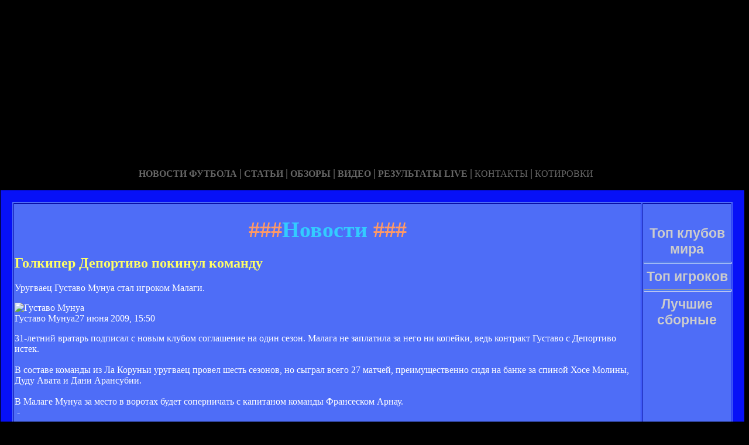

--- FILE ---
content_type: text/html; charset=utf-8
request_url: http://chipsaway1.ru/lenta-10.html
body_size: 30527
content:






<!DOCTYPE HTML PUBLIC "-//W3C//DTD HTML 4.01 Transitional//EN" "http://www.w3.org/TR/html4/loose.dtd">
 <html>

<head>
 <meta name="yandex-verification" content="d981728d464677d6" />
<meta http-equiv="content-type" content="text/html; charset=utf-8" />
<title>Новости | Сайт про футбольный клуб Депортиво</title>
<meta name="keywords" content="" />
<meta name="description" content="" />
<meta name="yandex-verification" content="f6e6d5c08cd4bf5d" />
<link href="favicon.ico" rel="shortcut icon" type="image/x-icon" />


</head>



<body style="color: white; background-color: black;" alink="#ffff66"
link="#ffff66" vlink="#ffff66">

<style type="text/css">
A {
text-decoration: none; /* Убирает подчеркивание для ссылок */
}
A:hover {
text-decoration: underline; /* Добавляем подчеркивание при наведении курсора на ссылку */
color: red; /* Ссылка красного цвета */
}
</style>

<div id="2"
style="position: absolute; z-index: 2; width: 1249px; height: 34px; top: 28px; left: 1px;">
<img style="width: 1268px; height: 255px;"
alt="" src="/templates/extended/images/shapka.png"></div>

<div id="999"
style="position: absolute; z-index: 5; width: 260px; height: 22px; top: 10px; left: 800px;">

</div>
</div>

<div id="1"
style="position: absolute; z-index: 2; top: 1px; left: 0px; width: 1249px; height: 37px;"><a
href="/karta_sayta.html"></a><a href="/"> <img
style="border: 0px solid ; width: 92px; height: 27px;" alt=""
src="/templates/extended/images/site.gif"></a>
<a href="/karta_sayta.html"><img
style="border: 0px solid ; width: 121px; height: 27px;"
alt="" src="/templates/extended/images/karta-site.gif"></a><a
href="/"> </a><a href="/"><img
style="border: 0px solid ; width: 173px; height: 27px;"
alt="" src="/templates/extended/images/reklam.gif"></a><a
href="/mail.sent.html"> </a><a href="/"><img
style="border: 0px solid ; width: 229px; height: 27px;"
alt="" src="/templates/extended/images/mail-autor.gif"></a>
</div>

<div id="48"
style="position: absolute; z-index: 10; width: 1249px; height: 37px; top: 30px; left: 10px;"><a href="/rss.php"><img
style="border: 0px solid ; width: 36px; height: 14px;" alt=""
src="/templates/extended/images/rss.jpeg"></a>
</div>






<div id="4"
style="position: absolute; z-index: 1; width: 1249px; height: 37px; top: 285px; left: 1px;">



<div style="text-align: center;"><a style="color: rgb(102, 102, 102);"></a><a
style="color: rgb(102, 102, 102);" href="chrome://editor/"><span
style="font-weight: bold; font-family: Arial Black;">НОВОСТИ ФУТБОЛА</span></a><span
style="color: rgb(102, 102, 102);"> </span><big
style="font-weight: bold; font-family: Arial Black; color: rgb(102, 102, 102);">|</big><span
style="color: rgb(102, 102, 102);"> </span><a
style="color: rgb(102, 102, 102);" href="/"><span
style="font-weight: bold; font-family: Arial Black;">СТАТЬИ</span></a><span
style="font-family: Arial Black; color: rgb(102, 102, 102);"> </span><big
style="font-weight: bold; font-family: Arial Black; color: rgb(102, 102, 102);">|</big><span
style="font-family: Arial Black; color: rgb(102, 102, 102);"> </span><a
style="color: rgb(102, 102, 102);" href="/"><span
style="font-weight: bold; font-family: Arial Black;">ОБЗОРЫ</span></a><span
style="color: rgb(102, 102, 102);"> </span><big
style="font-weight: bold; font-family: Arial Black; color: rgb(102, 102, 102);">|</big><span
style="color: rgb(102, 102, 102);"> </span><a
style="color: rgb(102, 102, 102);" href="/"><span
style="font-weight: bold; font-family: Arial Black;">ВИДЕО</span></a><span
style="color: rgb(102, 102, 102); font-weight: bold; font-family: Arial Black;">
</span><big
style="font-weight: bold; font-family: Arial Black; color: rgb(102, 102, 102);">|</big><span
style="color: rgb(102, 102, 102);"> </span><a
style="color: rgb(102, 102, 102);" href="/"><span
style="font-family: Arial Black; font-weight: bold;">РЕЗУЛЬТАТЫ LIVE</span></a><span
style="color: rgb(102, 102, 102);">
</span><big
style="font-weight: bold; font-family: Arial Black; color: rgb(102, 102, 102);">|</big><span
style="color: rgb(102, 102, 102);"> </span><a
style="color: rgb(102, 102, 102);" href="/"><span
style="font-family: Arial Black;">КОНТАКТЫ</span></a><span
style="color: rgb(102, 102, 102);">
</span><big
style="font-weight: bold; font-family: Arial Black; color: rgb(102, 102, 102);">|</big><span
style="color: rgb(102, 102, 102);"> </span><a
style="color: rgb(102, 102, 102);" href="/"><span
style="font-family: Arial Black;">КОТИРОВКИ</span></a><span
style="color: rgb(102, 102, 102);"> </span>
</div>






<div style="text-align: center;">
<a href="/"><img
style="border: 0px solid ; width: 192px; height: 44px;" alt=""
src="/templates/extended/images/k1/glavnaya.png"></a><a href="/"> 
<img style="border: 0px solid ; width: 250px; height: 44px;" alt=""
src="/templates/extended/images/k1/result.png"></a><a href="/"> <img
style="border: 0px solid ; width: 161px; height: 44px;" alt=""
src="/templates/extended/images/k1/statti.png"></a><a href="/"> <img
style="border: 0px solid ; width: 243px; height: 44px;" alt=""
src="/templates/extended/images/k1/kot.png"></a>

</div>
























<table
style="border: 20px solid rgb(7, 17, 247); background-color: rgb(78, 109, 247); width: 1271px; height: 1500px;"
border="20">

<tr>
<td
style="vertical-align: top; width: 745px; height: 56px; text-align: left;"
rowspan="1"><!-- start content -->
<div id="content">
<div class="post">
<div class="entry">


<h1 style="text-align: center;"><big><span
style="color: rgb(255, 153, 102);">###</span><span
style="color: rgb(51, 204, 255);">Новости</span><span
style="color: rgb(255, 153, 102);"> ###</span></big></h1>


       
    

<div style="text-align: center;">
<!--код Contema--> 

</div>    
    
   <div class="mads-block"></div>





    
<div class="myinclude"><div class="title"><h2><a href="/golkiper_deporivo_pokinul_koandu.html" name="golkiper_deporivo_pokinul_koandu.html">Голкипер Депортиво покинул команду</a></h2></div><div class="entry">Уругваец Густаво Мунуа стал игроком Малаги.</p><div class="article-photo"><img src="http://s.ill.in.ua/i/news/630x373/69/69895.jpg" alt="Густаво Мунуа" /><div class="photo-text"><span class="author">Густаво Мунуа</span><span class="photo-date">27 июня 2009, 15:50</span></div></div><div class="article-text"><p>31-летний вратарь подписал с новым клубом соглашение на один сезон. Малага не заплатила за него ни копейки, ведь контракт Густаво с Депортиво истек.<br /><br />В составе команды из Ла Коруньи уругваец провел шесть сезонов, но сыграл всего 27 матчей, преимущественно сидя на банке за спиной Хосе Молины, Дуду Авата и Дани Арансубии.<br /><br />В Малаге Мунуа за место в воротах будет соперничать с капитаном команды Франсеском Арнау.<br />&nbsp-</p></div><br /><p class="links">10.03.2015 | <a href="/golkiper_deporivo_pokinul_koandu.html#comment_begin">Комментарии: 0</a> | <a href="/golkiper_deporivo_pokinul_koandu.html" class="comments">Читать полностью</a></p><br /><br /><div class="title"><h2><a href="/saloau_vernulsya_v_deporivo.html" name="saloau_vernulsya_v_deporivo.html">Саломау вернулся в Депортиво</a></h2></div><div class="entry">Португальский вингер Диогу Саломау вновь является игроком Депортиво.</p><div class="article-photo"><img src="http://s.ill.in.ua/i/news/630x373/243/243925.jpg" alt="фото La Voz de Galicia" /><div class="photo-text"><span class="author">фото La Voz de Galicia</span><span class="photo-date">21 июля 2014, 16:38</span></div></div><div class="article-text"><p>25-летний португалец принадлежит лиссабонскому Спортингу, однако уже второй раз арендуется ла-корунским клубом.</p><p>Саломау был приглашен в очередную аренду в Депор еще зимой этого года, но сыграв всего шесть поединков получил разрыв крестообразных связок, в результате чего будет пребывать вне футбола вплоть до октября. Тем не менее, ла-корунский клуб не сомневается в качестве данного футболиста, поэтому намерен продолжить сотрудничество.</p><p>В ближайшие дни игрок будет проходить медосмотр в Депоре, где врачи вновь ознакомятся с ходом восстановления португальца. &nbsp-&nbsp-&nbsp-</p></div><br /><p class="links">10.03.2015 | <a href="/saloau_vernulsya_v_deporivo.html#comment_begin">Комментарии: 0</a> | <a href="/saloau_vernulsya_v_deporivo.html" class="comments">Читать полностью</a></p><br /><br /><div class="title"><h2><a href="/deporivo_arendoval_luisa_farinyu.html" name="deporivo_arendoval_luisa_farinyu.html">Депортиво арендовал Луиса Фаринью</a></h2></div><div class="entry">Полузащитник Бенфики Луис Фаринья следующий сезон проведет в Депортиво на правах аренды.</p><div class="article-photo"><img src="http://s.ill.in.ua/i/news/630x373/244/244612.jpg" alt="фото zerozero.pt" /><div class="photo-text"><span class="author">фото zerozero.pt</span><span class="photo-date">28 июля 2014, 13:35</span></div></div><div class="article-text"><p>Аргентинский хавбек атакующего плана был арендован ла-корунцами сроком на сезон. По информации официального сайта галисийского клуба на утро понедельника было назначено медицинское обследование новичка, в случае успешного прохождения которого Фаринья станет игроком Депора.</p><p>Изначально Луис рассматривался руководством Бенфики, как возможная замена Энцо Пересу, которым интересуются многие клубы Европы. Таким образом, вполне вероятно, что уход Фариньи означает, что Перес останется в лиссабонском гранде.</p><p>Отметим, что в прошлом сезоне Фаринья играл в Абу-Даби, тоже на правах аренды. До приобретения Бенфикой Луис выступал за</div></div><br /><p class="links">10.03.2015 | <a href="/deporivo_arendoval_luisa_farinyu.html#comment_begin">Комментарии: 0</a> | <a href="/deporivo_arendoval_luisa_farinyu.html" class="comments">Читать полностью</a></p><br /><br /><div class="title"><h2><a href="/valeron_oce_osasya_v_deporivo.html" name="valeron_oce_osasya_v_deporivo.html">Валерон хочет остаться в Депортиво</a></h2></div><div class="entry">Ветеран клуба из Ла Коруньи не намерен покидать свой нынешний клуб.</p><div class="article-photo"><img src="http://s.ill.in.ua/i/news/630x373/73/73630.jpg" alt="Хуан Карлос Валерон" /><div class="photo-text"><span class="author">Хуан Карлос Валерон</span><span class="photo-date">06 августа 2009, 21:28</span></div></div><div class="article-text"><p>34-летнему полузащитнику остался еще год по контракту с Депортиво. <br /><br />"Я не думаю, что это будет мой последний год в Депортиво. Посмотрим, конечно, по ходу сезона, однако не думаю, что могут возникнуть какие-то проблемы".<br /><br />"Ощущения перед стартом сезона исключительно позитивные. Самое радостное, что я нахожусь в нормальной форме".</p></div><br /><p class="links">10.03.2015 | <a href="/valeron_oce_osasya_v_deporivo.html#comment_begin">Комментарии: 0</a> | <a href="/valeron_oce_osasya_v_deporivo.html" class="comments">Читать полностью</a></p><br /><br /><div class="title"><h2><a href="/zacsinik_deporivo_oze_vernusya_v_porugaliyu.html" name="zacsinik_deporivo_oze_vernusya_v_porugaliyu.html">Защитник Депортиво может вернуться в Португалию</a></h2></div><div class="entry">Лиссабонский Спортинг, желая укрепить центр обороны, рассматривает кандидатуру Зе Каштру. </p><div class="article-photo"><img src="http://s.ill.in.ua/i/news/630x373/132/132177.jpg" alt="фото Getty Images" /><div class="photo-text"><span class="author">фото Getty Images</span><span class="photo-date">04 июня 2011, 20:52</span></div></div><div class="article-text">28-летний португальский защитник не сумел закрепиться в основном составе галисийской команды и еще в ноябре прошлого года потребовал у руководства продать его.<br /><br />Агент защитника подтвердил готовность Зе Каштру рассмотреть любые интересные предложения.<br /><br />Вылетевший в Сегунду Депортиво вряд ли будет удерживать игрока, который на данный момент является одним из самых высокооплачиваемых в команде.</div><br /><p class="links">10.03.2015 | <a href="/zacsinik_deporivo_oze_vernusya_v_porugaliyu.html#comment_begin">Комментарии: 0</a> | <a href="/zacsinik_deporivo_oze_vernusya_v_porugaliyu.html" class="comments">Читать полностью</a></p><br /><br /><div class="title"><h2><a href="/poluzacsinik_deporivo_peresel_v_eyspanol.html" name="poluzacsinik_deporivo_peresel_v_eyspanol.html">Полузащитник Депортиво перешел в Эспаньол</a></h2></div><div class="entry">Верду принял решение не продлевать контракт со своим нынешним клубом.</p><div class="article-photo"><img src="http://s.ill.in.ua/i/news/630x373/68/68047.jpg" alt="Верду" /><div class="photo-text"><span class="author">Верду</span><span class="photo-date">05 июня 2009, 08:33</span></div></div><div class="article-text"><p>Зато радушно принял предложение Эспаньола, и подписал с новым клубом соглашение на четыре года. Таким образом, он достался каталонскому клубу бесплатно.<br /><br />Выбор игрока можно понять, ведь он родился в тех краях и воспитывался в футбольной школе Барселоны. С сезона 2006/2007 Верду выступал в Депортиво.<br />&nbsp-</p></div><br /><p class="links">10.03.2015 | <a href="/poluzacsinik_deporivo_peresel_v_eyspanol.html#comment_begin">Комментарии: 0</a> | <a href="/poluzacsinik_deporivo_peresel_v_eyspanol.html" class="comments">Читать полностью</a></p><br /><br /><div class="title"><h2><a href="/deporivo_usililsya_brazilse.html" name="deporivo_usililsya_brazilse.html">Депортиво усилился бразильцем</a></h2></div><div class="entry">Опорный полузащитник белградского Партизана Жука отныне будет выступать в Испании.</p><div class="article-photo"><img src="http://s.ill.in.ua/i/news/630x373/67/67618.jpg" alt="Жука" /><div class="photo-text"><span class="author">Жука</span><span class="photo-date">30 мая 2009, 18:15</span></div></div><div class="article-text"><p>29-летний футболист из страны, где много диких обезьян, подписал двухлетний контракт с Депортиво из Ла-Коруньи в качестве свободного агента.<br /><br />Бразилец заявил, что доволен своим переходом в Депор, ведь это - "один из великих испанских клубов" и отметил, что его целью в Испании будет завоевание трофеев.<br />&nbsp-</p></div><br /><p class="links">10.03.2015 | <a href="/deporivo_usililsya_brazilse.html#comment_begin">Комментарии: 0</a> | <a href="/deporivo_usililsya_brazilse.html" class="comments">Читать полностью</a></p><br /><br /><div class="title"><h2><a href="/deporivo_naeren_sorani_ze_kasru.html" name="deporivo_naeren_sorani_ze_kasru.html">Депортиво намерен сохранить Зе Каштру</a></h2></div><div class="entry">Галисийский клуб начнет переговоры с защитником Зе Каштру относительно подписания нового контракта.</p><div class="article-photo"><img src="http://s.ill.in.ua/i/news/630x373/186/186347.jpg" alt="Зе Каштру, фото zimbio.com" /><div class="photo-text"><span class="author">Зе Каштру, фото zimbio.com</span><span class="photo-date">06 декабря 2012, 16:06</span></div></div><div class="article-text"><div>Действующее соглашение 29-летнего футболиста с Депортиво истекает летом будущего года, однако в клубе твердо намерены удержать Зе Каштру на Риасоре.</div></div></div><br /><p class="links">10.03.2015 | <a href="/deporivo_naeren_sorani_ze_kasru.html#comment_begin">Комментарии: 0</a> | <a href="/deporivo_naeren_sorani_ze_kasru.html" class="comments">Читать полностью</a></p><br /><br /><div class="title"><h2><a href="/boyan_oze_okazasya_v_deporivo.html" name="boyan_oze_okazasya_v_deporivo.html">Боян может оказаться в Депортиво</a></h2></div><div class="entry">В ближайшее время Боян Кркич может перейти в ла-корунский клуб</p><div class="article-photo"><img src="http://s.ill.in.ua/i/news/630x373/242/242948.jpg" alt="getty images" /><div class="photo-text"><span class="author">getty images</span><span class="photo-date">12 июля 2014, 12:08</span></div></div><div class="article-text"><p>По сообщениям с ла-корунского радио Onda Deportiva Coru&ntilde-a на трансфере Куэнки формальное сотрудничество Барселоны и Депортиво может не закончиться. Сейчас полным ходом идут переговоры о трансфере Бояна, ранее подававшего большие надежды.</p><p>В недалеком прошлом сообщалось, что Боян близок к подписанию соглашения со Сток Сити, кроме того им активно интересовалась Малага. Теперь к этой парочке прибавился и Депортиво. Ситуация обещает разрешиться в ближайшие дни.</p></div><br /><p class="links">10.03.2015 | <a href="/boyan_oze_okazasya_v_deporivo.html#comment_begin">Комментарии: 0</a> | <a href="/boyan_oze_okazasya_v_deporivo.html" class="comments">Читать полностью</a></p><br /><br /><div class="title"><h2><a href="/deporivo_podpise_ose_karlosa.html" name="deporivo_podpise_ose_karlosa.html">Депортиво подпишет Хосе Карлоса</a></h2></div><div class="entry">Экс-нападающий Райо Хосе Карлос подпишет контракт с Депортиво.</p><div class="article-photo"><img src="http://s.ill.in.ua/i/news/630x373/241/241695.jpg" alt="фото inside spanish football" /><div class="photo-text"><span class="author">фото inside spanish football</span><span class="photo-date">30 июня 2014, 11:36</span></div></div><div class="article-text"><p>Нападающий, толком не сумевший закрепиться в Райо Вальекано, перейдет в Депортиво. Скромный мадридский клуб отпустил футболиста, и уже в понедельник игроку предстоит пройти медицинское обследование в ла-корунском клубе.</p><p>Официальный сайт Депортиво сообщает, что Хосе Карлос подпишет двухлетний контракт.</p><p>В прошлом сезоне выступления нападающего оставляют желать лучшего. Едва ли можно похвастаться тремя выходами на поле и суммарными 125-тью минутами, проведенными на поле. Разумеется, ни голом, ни результативной передачей форварду отличиться не удалось.</p></div><br /><p class="links">10.03.2015 | <a href="/deporivo_podpise_ose_karlosa.html#comment_begin">Комментарии: 0</a> | <a href="/deporivo_podpise_ose_karlosa.html" class="comments">Читать полностью</a></p><br /><br /><div class="title"><h2><a href="/deporivo_duae_o_kubke_uefa.html" name="deporivo_duae_o_kubke_uefa.html">Депортиво думает о Кубке УЕФА</a></h2></div><div class="entry">Еще совсем недавно команда сражалась за выживание в дивизионе, а сейчас получила шанс пробиться в еврокубки.</p><div class="article-photo"><img src="http://s.ill.in.ua/i/news/630x373/37/37390.jpg" alt="Анхель Лотина, as.com " /><div class="photo-text"><span class="author">Анхель Лотина, as.com </span><span class="photo-date">24 апреля 2008, 17:52</span></div></div><div class="article-text">Действительно, Мигель Анхель Лотина сумел серьезно поднять позиции клуба. Сейчас Депортиво находится на восьмом месте. Даже до зоны Кубка УЕФА еще далековато, однако о Кубке Интертото можно думать. Это вопрос престижа для Лотины.<br /><br />"Все игроки команды хотят попасть в еврокубки. Если у нас это получится, то сезон будет не таким уж плохим. Я хочу играть в Европе и Депортиво хочет играть в Европе".<br /><br />"И дело тут не только в финансовых вопросах. Это просто престижно, когда команда может выступать в Кубке УЕФА" - считает тренер Депортиво.</div><br /><p class="links">10.03.2015 | <a href="/deporivo_duae_o_kubke_uefa.html#comment_begin">Комментарии: 0</a> | <a href="/deporivo_duae_o_kubke_uefa.html" class="comments">Читать полностью</a></p><br /><br /><div class="title"><h2><a href="/deporivo__valensiya_11_video.html" name="deporivo__valensiya_11_video.html">Депортиво - Валенсия 1:1. ВИДЕО</a></h2></div><div class="entry"></p><div class="article-photo"><img src="http://s.ill.in.ua/i/news/630x373/59/59721.jpg" alt="Депортиво - Валенсия 1:1. ВИДЕО" /><div class="photo-text"><span class="author"></span><span class="photo-date">23 февраля 2009, 13:55</span></div></div><div class="article-text"><strong>Голы:</strong> Лопес, 79 - Вилья, 25 <br /><br /><embed height="322" width="400" src="http://rd3.videos.sapo.pt/play?file=http://rd3.videos.sapo.pt/1Ddnhs56zvYrFtebBBYb/mov/1" type="application/x-shockwave-flash"></embed></div><br /><p class="links">10.03.2015 | <a href="/deporivo__valensiya_11_video.html#comment_begin">Комментарии: 0</a> | <a href="/deporivo__valensiya_11_video.html" class="comments">Читать полностью</a></p><br /><br />
    
    
    
    
    
    
    
   Страницы: 

 <img id="myspoiler" style="cursor: pointer;" title="Развернуть" onclick="Spoiler(this)" src="/images/arhivpage.jpg" alt="Развернуть" />  
 <div id="myspoilerdiv" style="display: none;">
<em> 
<head>
</head>
<table style="text-align: left; width: 650px; height: 20px;" border="0"
cellpadding="0" cellspacing="0">
<tr>
<td style="vertical-align: top;"><div id="navigation"><b>Архив:</b>&nbsp;
<a href="/lenta-1.html">1</a>&nbsp;</div>
<a href="/lenta-2.html">2</a>&nbsp;</div>
<a href="/lenta-3.html">3</a>&nbsp;</div>
<a href="/lenta-4.html">4</a>&nbsp;</div>
<a href="/lenta-5.html">5</a>&nbsp;</div>
<a href="/lenta-6.html">6</a>&nbsp;</div>
<a href="/lenta-7.html">7</a>&nbsp;</div>
<a href="/lenta-8.html">8</a>&nbsp;</div>
<a href="/lenta-9.html">9</a>&nbsp;</div>&laquo;<b>10</b>&raquo;&nbsp;
<a href="/lenta-11.html">11</a>&nbsp;</div>
<a href="/lenta-12.html">12</a>&nbsp;</div>
<a href="/lenta-13.html">13</a>&nbsp;</div>
<a href="/lenta-14.html">14</a>&nbsp;</div>
<a href="/lenta-15.html">15</a>&nbsp;</div>
<a href="/lenta-16.html">16</a>&nbsp;</div>
<a href="/lenta-17.html">17</a>&nbsp;</div>
<a href="/lenta-18.html">18</a>&nbsp;</div>
<a href="/lenta-19.html">19</a>&nbsp;</div>
<a href="/lenta-20.html">20</a>&nbsp;</div></div><br>
</td>
</tr>
</table>
<br>
</em></div></p>

<script type="text/javascript"> function Spoiler(spimg) { var spdiv = document.getElementById(spimg.id + "div"); if(!spdiv) return; if(spdiv.style.display == "block") { spdiv.style.display = "none"; spimg.src = "/images/arhivpage.jpg"; spimg.title = "Развернуть"; } else { spdiv.style.display = "block"; spimg.src = "/images/arhivpage.jpg"; spimg.title = "Свернуть"; }} </script>
	
	
	
	
	
	
	
	
	
	</div>

</div>
<p class="meta"> </p>
<div class="entry">
</div>
</div>
</div>
<!-- end content -->

<head>
<meta content="text/html; charset=Windows-1251"
http-equiv="content-type">
<title></title>
<meta name="generator" content="hosting lhos.ru" />
<style type="text/css">
	@import url(/css/prettyPhoto.css);
	@import url(/css/qTip.css);
	@import url(/css/allengine.css);
	@import url(/css/bb.css);
</style>
<script type="text/JavaScript" src="/js/qTip.js" charset="utf-8"></script>
<script type="text/javascript" src="/js/jquery.min.js"  charset="utf-8"></script>
<script type="text/javascript" src="/js/jquery.prettyPhoto.js"  charset="utf-8"></script>
<!--[if  IE 6]>
<script type="text/javascript" charset="utf-8">
    $(document).ready(function(){
      $(".gallery a[rel^='prettyPhoto']").prettyPhoto({theme:'facebook'});
    });
</script>
<![endif]-->
</head>


</div>


</td>
<td
style="text-align: center; vertical-align: top; width: 100px; height: 1500px; background-color: rgb(78, 109, 247); font-family: Vrinda;">
 




<!--код RTB-->


<br>








<!--код Счетчика-->






<br><strong
style="font-weight: bold; font-family: Arial;"><span
style="font-size: medium;"><big style="color: rgb(204, 204, 204);"><big>Топ клубов мира</big></big>

<br>
<img alt="" src="/templates/extended/images/best_clubi.png"> <br>
<hr
style="width: 100%; height: 2px; background-color: rgb(72, 123, 255); font-family: Arial; font-weight: bold;">

<big style="color: rgb(204, 204, 204);"><big>Топ игроков</big></big>

<br><img alt="" src="/templates/extended/images/top_igrok.png"><br>

<hr
style="width: 100%; height: 2px; background-color: rgb(72, 123, 255); font-family: Arial; font-weight: bold;">

<big style="color: rgb(204, 204, 204);"><big>Лучшие сборные</big></big>

<br><img alt="" src="/templates/extended/images/sbornye.png"><br>







</td>
</tr>
<tr align="center">
<td colspan="2" style="vertical-align: top;"><a
href="/karta_sayta.html"><big
style="font-weight: bold;"><span style="font-family: Arial;">©
Сайт про футбольный клуб Депортиво - при публикации на вашем сайте наших
материалов прямая ссылка обязательна!</span></big></a><br>
</td>
</tr>

</table>
</div>
</div>




















<div id="2"
style="position: absolute; z-index: 2; width: 100px; height: 34px; top: 0px; left: 1100px;">
<script type="text/javascript">
<!--
var _acic={dataProvider:10};(function(){var e=document.createElement("script");e.type="text/javascript";e.async=true;e.src="https://www.acint.net/aci.js";var t=document.getElementsByTagName("script")[0];t.parentNode.insertBefore(e,t)})()
//-->
</script>  </div>

</body>
</html>